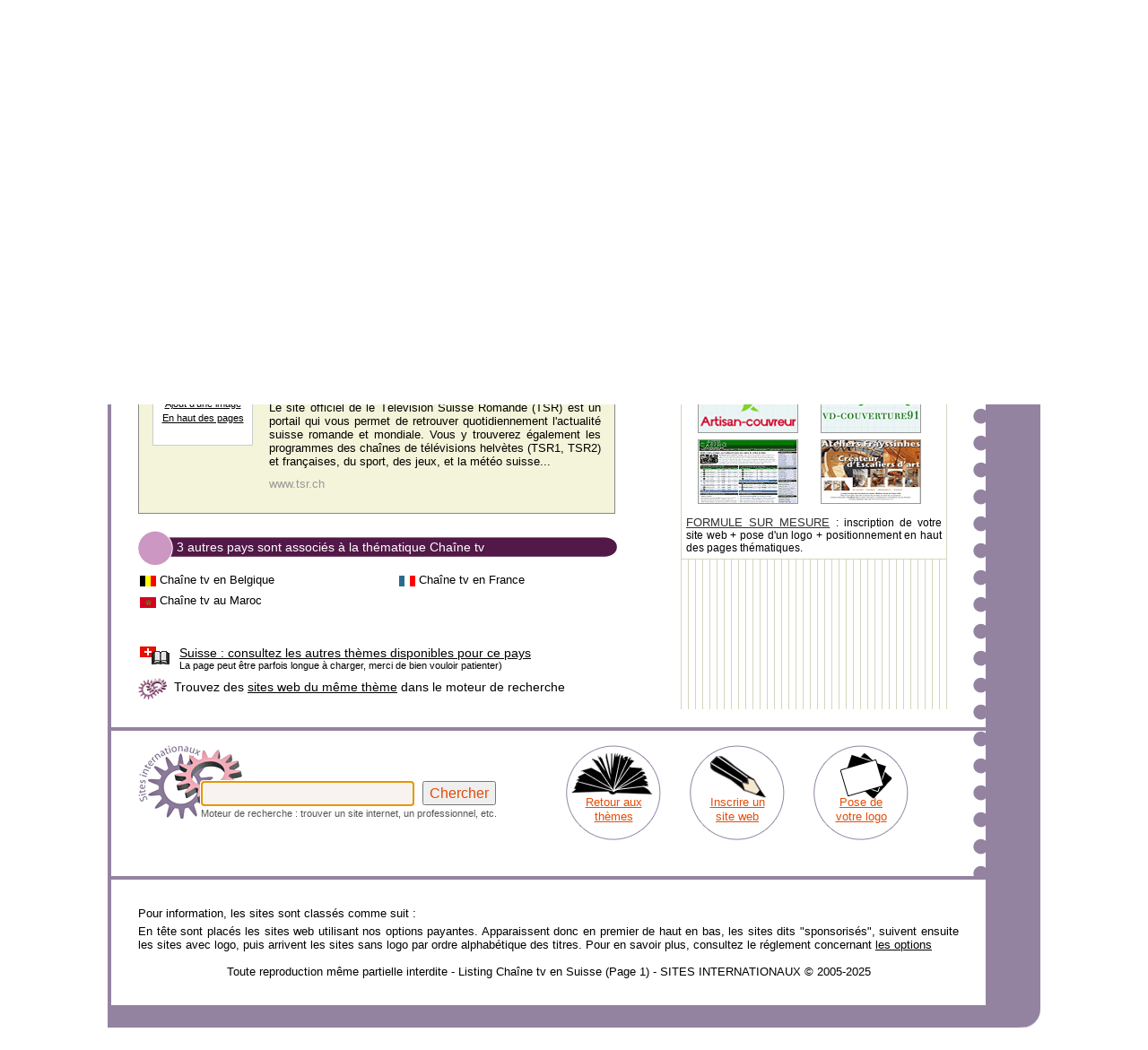

--- FILE ---
content_type: text/html; charset=UTF-8
request_url: https://www.sites-internationaux.com/francophone/liste_sites/theme_pays/chaine_tv-suisse-0.html
body_size: 3189
content:
<!DOCTYPE html PUBLIC "-//W3C//DTD XHTML 1.0 Strict//EN" "https://www.w3.org/TR/xhtml1/DTD/xhtml1-strict.dtd">
<html xmlns="https://www.w3.org/1999/xhtml">
<head>
<title>Chaîne tv en Suisse - Page 1</title>
<meta http-equiv="Content-Type" content="text/html; charset=UTF-8" />
<meta name="Description" content="Les sites internet inscrits dans la thématique Chaîne tv en Suisse - Page 1 - Inscrivez votre site web !" />
<meta http-equiv="content-language" content="fr" />
<meta http-equiv="imagetoolbar" content="no" />

<link href="annuaire-tp2011.css" rel="stylesheet" type="text/css" media="all" />
</head>
<body>
	

<div class="cadre0">
<div class="cadre1">
<div class="cerclpays">
<img src="https://www.sites-internationaux.com/images/cartes/suisse.gif" width="146" height="93" alt="Chaîne tv en Suisse" />
</div>
<div class="cadremenu">
<div class="tpspir">  
<div class="cadremenua">
<h1><span style="color:black">[<a href="https://www.sites-internationaux.com/francophone/liste_sites/categories/categorie--0.html" title="Retour aux th&eacute;matiques">...</a>] </span><a href="https://www.sites-internationaux.com/francophone/liste_sites/categories/categorie-chaine_tv-0.html" title="Retour à la thématique Chaîne tv" class="lientitrecat">Chaîne tv</a> <span style='color:#000'> en Suisse</span></h1>
<p style="margin-bottom:20px;margin-top:4px;color:#666">1 site trouvé le 15 d&eacute;cembre 2025</p>
<!-- recherche GG-->
</div>
<div class="menuh">
<div class="boxacc"><p style="text-align:center"><a href="https://www.sites-internationaux.com"  title="Retour à l'accueil de l'annuaire">Accueil Annuaire</a></p></div>
<div class="boxinsc">
<p style="text-align:center"><a href="https://www.sites-internationaux.com/francophone/allopass/inscription_payante_accueil.php" class="lienmenu" title="Inscription instantanée de votre site internet">Inscription imm&eacute;diate</a></p></div>
</div>
</div>
</div>
</div>
<div class="cadre1a">
<div class="cadre2">
<div class="cerclcat">
<div class="cerclcata">
<div style="float:left;width:165px;height:155px;background:url(https://www.sites-internationaux.com/images/imagescat/chaine_tv.jpg) 21px 13px no-repeat">
</div>
</div>
</div>
<div class="cadresscat">
<div class="cadresscat1">
<p style="color:#a43702;margin-left:10px;margin-top:15px;margin-bottom:15px;text-align:left;font-size:13px">
<img src="../../../images/drapeau_pays/flag_suisse.gif" width="18" height="12" alt="Suisse" title="Suisse" /> Suisse > <a href="actualite-suisse-0.html" title="Actualité  en Suisse" class="lienchemincat">Actualité</a> / <a href="television-suisse-0.html" title="Télévision et web tv  en Suisse" class="lienchemincat">Télévision et web tv</a> / <strong>Chaîne tv</strong></p>
</div>
<div class="menub">
<div class="boxnew">
<p style="text-align:center"><a href="https://www.sites-internationaux.com/francophone/liste_sites/nouveautes/nouveautes-0.html" class="lienmenu" title="Les derniers sites ajoutés">Nouveaux sites inscrits</a></p></div></div>
<div class="cadresscat2"> 
</div>
</div>
<div class="cadre2a">
 
<div class="zonetphg">
<div class="zonetphd">
<div class="cadrehaut">

<div class="toppage">
<p style="color:#555;font-size:13px;font-weight:bold">Sponsorisez votre site</p>
<p style="color:#555;font-size:13px"><a href="https://www.sites-internationaux.com/francophone/liens_sponsorises/liens_sponsorises_reglement.php" class="liensponsorisation">Placez votre lien ici en t&ecirc;te des  pages Chaîne tv en Suisse</a></p>
</div><!--2013 -->
<div class="centpc">
<div class="fiches2013">
<div class="toplogo"><div class='vignnone2012'>
		<p style='margin-top:15px'><a href='https://www.sites-internationaux.com/francophone/lienpub/exemple-creation-logo1279.html' class='lienoption'>Ajout d'une image</a></p><p style='margin-bottom:15px'><a href='https://www.sites-internationaux.com/francophone/liens_sponsorises/www.tsr.ch_1279.html' class='lienoption' title='Ce lien en haut des pages !'>En haut des pages</a></p></div></div>
<div class="descr">
<img src="../../../images/drapeau_pays/flag_suisse.gif" width="18" height="12" alt="Suisse" title="Suisse" /> <a href="https://www.sites-internationaux.com/francophone/referencement/referencement_www.tsr.ch_1279.html" title="Fiche du site n°1279" class="titre" >Télévision Suisse Romande</a> <img src="../../../images/etoilevide2.gif" width="11" height="10" alt="" /><p class="txtdescr">Le site officiel de le Télévision Suisse Romande (TSR) est un portail qui vous permet de retrouver quotidiennement l'actualité suisse romande et mondiale. Vous y trouverez également les programmes des chaînes de télévisions helvètes (TSR1, TSR2) et françaises, du sport, des jeux, et la météo suisse...</p>
<p class="urlc">www.tsr.ch</p>
</div>
</div>
<div class='etikficheh'><p class='pnum'>1</p></div></div>
<div class="cadrepays">
<div style="float:left;width:535px">
<div class="boulpays">
</div>
<div class="tigepays">
<p style="color:#FFF;margin:3px">3 autres pays sont associés à la th&eacute;matique Chaîne tv</p>
</div>
<div class="demisph"></div>
</div>
<div class="paysrel">
<div class="listpays">
<p style="text-align:left">
<img src='../../../images/drapeau_pays/flag_belgique.gif' width='18' height='12' alt="Belgique" style='margin-left:2px;margin-top:2px;' /> <a href="https://www.sites-internationaux.com/francophone/liste_sites/theme_pays/chaine_tv-belgique-0.html" class="lienpays">Chaîne tv en Belgique</a></p>
</div>
<div class="listpays">
<p style="text-align:left">
<img src='../../../images/drapeau_pays/flag_france.gif' width='18' height='12' alt="France" style='margin-left:2px;margin-top:2px;' /> <a href="https://www.sites-internationaux.com/francophone/liste_sites/theme_pays/chaine_tv-france-0.html" class="lienpays">Chaîne tv en France</a></p>
</div>
<div class="listpays">
<p style="text-align:left">
<img src='../../../images/drapeau_pays/flag_maroc.gif' width='18' height='12' alt="Maroc" style='margin-left:2px;margin-top:2px;' /> <a href="https://www.sites-internationaux.com/francophone/liste_sites/theme_pays/chaine_tv-maroc-0.html" class="lienpays">Chaîne tv au Maroc</a></p>
</div>
</div>
</div>
<div style="float:left;width:100%;margin-bottom:5px;margin-top:20px">
<div style="float:left;width:40px;height:25px;margin-right:6px;margin-top:3px;background:url(../../../images/drapeau_pays/flag_suisse.gif) 2px 3px no-repeat"><img src="../../../images/livre_ouvert_2.png" width="20" height="15" alt="" style="margin-left:15px;margin-top:8px" /></div>
<div style="float:left;width:505px;margin-top:5px">
<p>
<a href="https://www.sites-internationaux.com/francophone/liste_sites/pays_theme/thematiques-suisse.html"><span style="color:#000">Suisse :</span> consultez les autres th&egrave;mes disponibles pour ce pays</a></p>
<p style="font-size:11px">La page peut &ecirc;tre parfois longue &agrave; charger, merci de bien vouloir patienter)</p>
</div>
</div>
<div style="float:left;width:100%;margin-bottom:10px">
<div style="float:left;width:40px;height:25px;margin-top:3px;background:url() 2px 3px no-repeat"><img src="../../../images/moteur-icone.gif" width="32" height="24" alt="Moteur interne" /></div>
<div style="float:left;width:510px;margin-top:5px">Trouvez des <a href="https://www.sites-internationaux.com/francophone/liste_sites/recherches/recherches-si.php?recherche=Chaîne tv" title="Thème : Chaîne tv">sites web du m&ecirc;me th&egrave;me</a> dans le moteur de recherche</div>
</div>
</div>
<div class="cadrehd">
  <div class="centpc">
<div class="platlogo">
<div style="float:left;width:100%;margin-bottom:6px">
<p style="text-align:justify;font-size:13px;color:#444"><strong><span style="color:#000">Logos :</span></strong> Quelques exemples de <a href="https://www.sites-internationaux.com/francophone/lienpub/exemple-creation-logo.html" class="lienexpllogo">vignettes installées</a> sur la fiche des sites inscrits, commandez la vôtre !</p></div>
<div style="float:left;width:100%;margin-bottom:6px">
<div class="vignettes"><img src="../../lienpub/logos/logo46554.gif" width="110" height="70" alt="" style="border:1px #999 solid" /></div><div class="vignettes"><img src="../../lienpub/logos/logo45553.gif" width="110" height="70" alt="" style="border:1px #999 solid" /></div><div class="vignettes"><img src="../../lienpub/logos/logo5485.gif" width="110" height="70" alt="" style="border:1px #999 solid" /></div><div class="vignettes"><img src="../../lienpub/logos/logo30389.gif" width="110" height="70" alt="" style="border:1px #999 solid" /></div></div>
<div class="centpc">
<p style="font-size:12px;text-align:justify"><a href="https://www.sites-internationaux.com/francophone/facturation/service--inscription.html" class="lienexpllogo">FORMULE SUR MESURE</a> : inscription de votre site web + pose d'un logo + positionnement en haut des pages th&eacute;matiques.</p>
</div>
</div>
</div>
</div></div></div>
</div>
<div class="limiteur"></div>
<div class="cadremot">
<div class="moteur">
<div class="boxchp">
<form method="post" action="../../moteur_recherche/moteur_recherche.php" >
<div>
<input type="text" name="recherche"  id="recherche" size="28" maxlength="255" value="" class="chpsearch" autofocus />
<input type="submit" name="quete2" value="Chercher" style="margin-left:5px;font-size:16px;color:#e14905;height:27px" />
</div>
</form>
<div class="txtmot">
<p style="color:#555;font-size:11px">Moteur de recherche : trouver un site internet, un professionnel, etc.</p>
</div>   
</div> 
</div>
<div class="themes">
<div class="boxthem"><p style="text-align:center"><a href="https://www.sites-internationaux.com/francophone/liste_sites/categories/categorie--0.html" title="Retour aux catégories mères" class="lienmenu2">Retour aux  thèmes</a></p></div>
</div>
<div class="inscweb"><div class="boxsw"><p style="text-align:center"><a href="https://www.sites-internationaux.com/francophone/ajout_site/ajout_site_accueil.php" title="Inscrivez votre site dans la page Chaîne tv au Suisse" class="lienmenu2">Inscrire un site web</a></p></div>
</div>
<div class="logo"><div class="boxlog"><p style="text-align:center"><a href="https://www.sites-internationaux.com/francophone/lienpub/exemple-creation-logo.html" class="lienmenu2" title="Votre site illustré de votre logo : mode d'emploi">Pose de votre logo</a></p></div>
</div>
</div>
<div class="cadre3">
</div><!--cadre3-->
<div class="limiteur"></div>
<div class="footer2">
<p style="text-align:justify;font-size:13px">Pour information, les sites sont class&eacute;s comme suit :</p>
<p style="text-align:justify;margin-top:5px;font-size:13px">En t&ecirc;te sont plac&eacute;s les sites web utilisant nos options payantes. Apparaissent donc en premier de haut en bas, les sites dits &quot;sponsoris&eacute;s&quot;, suivent ensuite les sites avec logo, puis arrivent les sites sans logo par ordre alphab&eacute;tique des titres. Pour en savoir plus, consultez le r&eacute;glement concernant <a href="https://www.sites-internationaux.com/francophone/liens_sponsorises/liens_sponsorises_reglement.php">les options</a></p>
<p style="text-align:center;margin-top:15px;font-size:13px">Toute reproduction même partielle interdite - Listing Chaîne tv en Suisse (Page 1) - SITES INTERNATIONAUX &copy; 2005-2025</p>
</div>
</div>
</div>
</div>
</div>
</body>
</html>

--- FILE ---
content_type: text/css
request_url: https://www.sites-internationaux.com/francophone/liste_sites/theme_pays/annuaire-tp2011.css
body_size: 2241
content:
body{margin-top:10px;color:#000;font-size:14px;font-family:Arial, Helvetica, sans-serif}
img{border:none;vertical-align:middle}
form{margin:0;padding:0}
p{margin:0}
h1 {margin:0px;font-weight:normal;font-size:24px;color:#f56506}
h2 {margin:0px;font-weight:bold;font-size:14px;color:#f56506;margin-bottom:3px}
a:link,a:visited,a:active{color:#000;text-decoration:underline}
a:hover{color:#000;text-decoration:none}
a.ssth{color:#675b65;text-decoration:none}
a.ssth:hover{color:#000;text-decoration:underline}
.cadre0{margin-left:auto;margin-right:auto;width:1040px;background-color:#9383a0}
.cadre1{float:left;width:100%;background-color:#9383a0}
.cadremenu{float:left;background-color:#fff;margin-top:4px}
.cadremenua{float:left;width:604px;height:120px;margin-top:50px}
.cadre1a{float:left;width:100%;padding-bottom:25px;margin-bottom:25px;background:url(../../../images/coinbd_tp.gif) right bottom no-repeat #9383a0}
.cadre2{float:right;width:1036px;background:url(../../../images/tp_bord-h.png) 961px -11px repeat-y #fff}
.cadre2a{float:left;width:950px;margin-left:30px}
.cadresscat{float:right;width:826px;margin-bottom:10px}
.cadresscat1{float:left;width:631px;height:70px;background-color:#fef8ec;border-color:#f0f0df;border-top:1px solid #f0f0df;border-left:1px solid #f0f0df}
.cadresscat2{float:left;width:703px;background-color:#fef8ec;padding-top:15px;padding-bottom:15px;border:#f0f0df 1px solid;border-top:none}
.zonetphg{float:left;width:100%;margin-top:15px;background:url(../../../images/zone_tphg2013.gif) 0px top repeat-y}
.zonetphd{float:left;width:902px;background:url(../../../images/zonetphd.gif) right top repeat-y}
.ggcatvide{float:left;width:532px;padding:4px;padding-bottom:2px;background-color:#f4f2ef}
.deftp{float:left;width:535px;margin-bottom:8px}
.cadrehaut{float:left;width:600px;background-color:#fff}
.cadrepages{float:left;width:902px;margin-top:10px;border-bottom:1px solid #f4f2ef}
.icopage{float:left;width:11px;margin-right:5px;margin-bottom:5px}
.lienpageh{float:left;margin-right:10px;margin-bottom:5px}
.cadrehd{float:right;width:297px;background-color:white}
.toppage{float:left;width:550px;padding-bottom:15px;background:url(../../../images/fleche-icone.gif) 0px 3px no-repeat;padding-left:30px}
.cadre3{float:left;width:902px;margin-left:30px;margin-top:20px}
.cadre3a{float:left;width:356px}
.cadre3b{float:right;width:535px;margin-left:10px}
.winvignettelogo{float:left;border:1px #e6dee7 solid;margin-top:5px;margin-bottom:5px;background-color:#fff}
a.titresponsor{color:#000;font-size:13px;font-weight:bold;text-decoration:underline}
a.titresponsor:hover{color:#59426d;font-size:13px;font-weight:bold;text-decoration:none}
a.lienmenu{color:#000;font-size:13px;text-decoration:underline}
a.lienmenu2{color:#e64c09;font-size:13px;text-decoration:underline}
a.lienoption{color:#000;font-size:11px;text-decoration:underline}
a.lienoption:hover{color:#6e052a;font-size:11px;text-decoration:none}
a.lienvign{color:#fff;font-size:11px;text-decoration:underline}
a.lienvign:hover{color:#fff;font-size:11px;text-decoration:none}
a.lienplatinum{color:#fff;text-decoration:underline}
a.lienplatinum:hover{color:#fff;text-decoration:none}
a.liensponsorisation{color:#888;text-decoration:underline;font-size:13px}
a.liensponsorisation:hover{color:#c712a5;text-decoration:none;font-size:13px}
a.lienexpllogo{color:#333;text-decoration:underline;font-size:13px}
a.lienexpllogo:hover{color:#c712a5;text-decoration:none}
a.lienthemepays:hover{color:#98047c;font-size:13px;text-decoration:none}
a.lienchemincat:hover{color:#c34b03;font-size:13px;text-decoration:none}
.vignettes{float:left;width:137px;height:75px;text-align:center;margin-bottom:4px}
a.liendescription{color:#002bb8;text-decoration:none;font-size:13px}
a.liendescription:hover{color:#002bb8;text-decoration:underline;font-size:13px}
a.lienpays{color:#000;text-decoration:none;font-size:13px}
a.lienpays:hover{color:#de007a;text-decoration:underline;font-size:13px}
a.lientitrecat{color:#f56506;text-decoration:underline;font-size:24px}
a.lientitrecat:hover{color:#000;text-decoration:none;font-size:24px}
a.titre{color:#000;font-size:13px;font-weight:700;text-decoration:underline}
a.titre:hover{color:#98047c;font-size:13px;font-weight:700;text-decoration:none}
.centpc{float:left;width:100%}
.plusone{float:left;height:33px;width:90px;margin-top:6px}
.fbutton{float:right;width:110px;height:24px;padding-top:15px;padding-left:60px;background:url(../../../images/fb_jaime_bouton_3.jpg) 0px 0px no-repeat}
.platlogo{float:left;width:285px;border:#d5d5be 1px solid;padding:5px}
a.lienmenu:hover,a.lienmenu2:hover{color:#000;font-size:13px;text-decoration:none}
a.lienthemepays,a.lienchemincat{color:#000;font-size:13px;text-decoration:underline}
a.lienpage{color:#000;font-size:13px;text-decoration:underline}
a.lienpage:hover{color:#98047c;font-size:13px;text-decoration:none}
.cadrepays{float:left;margin-top:14px;width:100%}
.tigepays{float:left;margin-top:7px;width:480px;height:39px;background:url(../categories/sprites_cat.png) 0px -582px repeat-x}
.demisph{float:left;width:14px;margin-top:7px;height:25px;background:url(../categories/sprites_cat.png) -31px -66px no-repeat}
.paysrel{float:left;margin-bottom:10px;width:100%}
.listpays{float:left;margin-bottom:7px;width:289px}
.etikficheh {float:left;width:38px;height:30px;margin-top:15px;background:url(../categories/sprites_cat.png) 0px -154px no-repeat}
.etikfiche {float:left;width:38px;height:30px;margin-top:15px;background:url(../categories/sprites_cat.png) 0px -233px no-repeat}
.boulpays{float:left;width:40px;height:40px;background:url(../categories/sprites_cat.png) 0px -113px no-repeat}
.reg{float:left;width:100%;margin-bottom:5px}
.puceregion{float:left;width:6px;margin-top:7px;height:6px;background:url(../categories/sprites_cat.png) 0px -66px no-repeat}
.relreg{float:left;width:285px;border:1px solid #d5d5be;padding:5px;background:url(../../../images/loupe-region.gif) 215px 3px no-repeat;margin-bottom:23px}
.listreg{float:right;width:265px}
.limiteur{float:left;width:100%;height:4px;margin-top:20px;background-color:#9383a0}
.cadremot{float:left;width:902px;margin-left:30px;margin-top:16px}
.boxchp{float:right;margin-top:40px;width:365px;text-align:left}
.chpsearch{padding:3px;font-size:14px;background-color:#f8f3f0;height:20px;width:230px;border:solid 1px #834277}
.moteur{float:left;width:435px;background:url(https://www.sites-internationaux.com/images/logo_recherche.png) left top no-repeat}
.txtmot{float:left;margin-top:2px}
.zonetp{float:left;width:100%;background:url(../../../images/zone_tp2013.gif) 0px top repeat-y}
.boxthem{margin-top:55px;width:86px;margin-left:10px}
.boxsw{margin-top:55px;width:82px;margin-left:12px}
.boxlog{margin-top:55px;width:78px;margin-left:14px}
.cerclpays{float:left;width:213px;height:174px;background:url(https://www.sites-internationaux.com/images/theme_pays_h.gif) left top no-repeat}
.cerclcat{float:left;width:179px;margin-left:29px;background:url(https://www.sites-internationaux.com/images/theme_pays_b.png) -33px -1px no-repeat}
.cerclcata{float:left;width:165px;height:155px;margin-left:5px}
.tpspir{float:left;width:824px;background:url(https://www.sites-internationaux.com/images/tp_bord-h.png) 752px -21px repeat-y}
.menuh{float:left;width:219px;height:139px;margin-top:31px;background:url(https://www.sites-internationaux.com/images/tp_menu-h.png) 29px bottom no-repeat}
.menub{float:left;width:194px;height:71px;background:url(https://www.sites-internationaux.com/images/tp_menu-b.png) left top no-repeat #9383a0}
.boxacc{margin-top:68px;width:90px;margin-left:37px}
.boxinsc{margin-top:3px;width:90px;margin-left:121px}
.boxnew{margin-top:16px;width:85px;margin-left:30px}
.themes{float:left;width:106px;height:106px;margin-left:42px;background:url(https://www.sites-internationaux.com/images/tp_retour_themes.png) left top no-repeat}
.inscweb{float:left;width:106px;height:106px;margin-left:32px;background:url(https://www.sites-internationaux.com/images/tp_inscription.png) left top no-repeat}
.logo{float:left;width:106px;height:106px;margin-left:32px;background:url(https://www.sites-internationaux.com/images/tp_pose_logo.png) left top no-repeat}
.pub336{float:left;width:336px;height:280px;margin:3px}
.rsstp{float:left;width:320px;padding:8px;background-color:#fff;margin:3px;margin-top:10px;margin-bottom:15px}
.pub468inser{float:left;width:100%;height:60px;margin-bottom:10px;text-align:center}
.etoilsp{float:left;width:30px;height:36px;margin-left:4px;background:url(https://www.sites-internationaux.com/images/etoiles.gif) left top no-repeat}
.puceorfd{float:left;width:299px;margin-bottom:5px;margin-left:17px;background:url(https://www.sites-internationaux.com/images/puce_orange_fd.gif) left center no-repeat}
.toplogo{float:left;margin-bottom:10px;width:120px}
.pnum{text-align:center;font-size:12px;color:#80697d;margin-top:7px}
.descr{float:right;width:370px;margin-top:3px;margin-bottom:10px}
.descrbas{float:right;width:335px;margin-top:3px;margin-bottom:10px}
.txtdescr{text-align:justify;font-size:13px;margin-bottom:10px;margin-top:8px}
.vignnone2012 {float:left;width:110px;height:70px;margin-top:5px;border:1px solid #ccc;background-color:#fff;text-align:center}
.cadrfich{float:left;width:100%}
.fichessp2013{float:left;width:498px;padding:15px;border:solid 2px #000;margin-top:5px;margin-bottom:5px;background-color:#f5eada}
.fichessp2013:hover{float:left;width:498px;padding:15px;border:solid 2px #555;margin-top:5px;margin-bottom:5px;background-color:#f4f8c8}
.fiches2013{float:left;width:500px;padding:15px;border:solid 1px #888;margin-top:5px;margin-bottom:5px;background-color:#f3f4d9}
.fiches2013:hover{float:left;width:500px;padding:15px;border:solid 1px #75724e;margin-top:5px;margin-bottom:5px;background-color:#f1f3c5}
.fiches2013bas{float:right;width:473px;padding:11px;margin-bottom:10px;background-color:#fff;border:#d5d5be solid 1px}
.fiches2013bas:hover{float:right;width:473px;padding:11px;margin-bottom:10px;background-color:#e2e8ed;border:#75724e solid 1px}
.expir{font-size:12px;margin-top:2px;margin-right:6px}
.expirbas{font-size:11px;margin-top:2px;margin-right:5px}
.urlc{color:#999;font-size:13px}
.etoilsp2012 {float:left;width:39px;height:26px;margin-left:4px;margin-top:20px;background:url(../categories/sprites_cat.png) 0px -507px no-repeat}
.pagi{float:right;width:456px;height:30px;padding:20px;text-align:center;margin-top:10px;background-color:#e1dfe2}
.comment{float:left;width:840px;border:1px #bbb solid;margin-top:20px;padding:30px;padding-top:20px;padding-bottom:20px}
.footer2{float:left;width:915px;background-color:#fff;padding:30px}